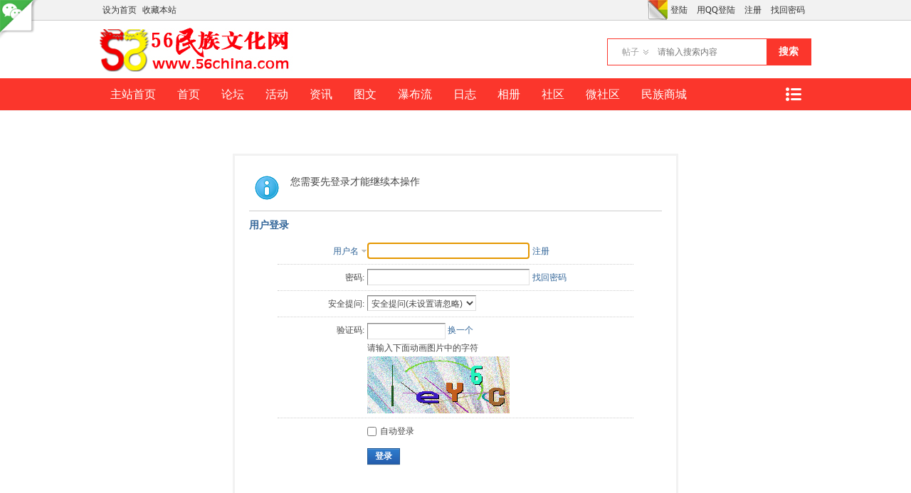

--- FILE ---
content_type: text/html; charset=utf-8
request_url: http://www.56china.com/bbs/misc.php?mod=seccode&action=update&idhash=cSAoJ7fPz&0.7580256964428043&modid=member::logging
body_size: 900
content:

if($('seccode_cSAoJ7fPz')) {
	if(!$('vseccode_cSAoJ7fPz')) {
		var sectpl = seccheck_tpl['cSAoJ7fPz'] != '' ? seccheck_tpl['cSAoJ7fPz'].replace(/<hash>/g, 'codecSAoJ7fPz') : '';
		var sectplcode = sectpl != '' ? sectpl.split('<sec>') : Array('<br />',': ','<br />','');
		var string = '<input name="seccodehash" type="hidden" value="cSAoJ7fPz" /><input name="seccodemodid" type="hidden" value="member::logging" />' + sectplcode[0] + '验证码' + sectplcode[1] + '<input name="seccodeverify" id="seccodeverify_cSAoJ7fPz" type="text" autocomplete="off" style="ime-mode:disabled;width:100px" class="txt px vm" onblur="checksec(\'code\', \'cSAoJ7fPz\', 0, null, \'member::logging\')" />' +
			' <a href="javascript:;" onclick="updateseccode(\'cSAoJ7fPz\');doane(event);" class="xi2">换一个</a>' +
			'<span id="checkseccodeverify_cSAoJ7fPz"><img src="' + STATICURL + 'image/common/none.gif" width="16" height="16" class="vm" /></span>' +
			sectplcode[2] + '<span id="vseccode_cSAoJ7fPz">请输入下面动画图片中的字符<br /><img onclick="updateseccode(\'cSAoJ7fPz\')" width="200" height="80" src="misc.php?mod=seccode&update=22142&idhash=cSAoJ7fPz" class="vm" alt="" /></span>' + sectplcode[3];
		evalscript(string);
		$('seccode_cSAoJ7fPz').innerHTML = string;
	} else {
		var string = '请输入下面动画图片中的字符<br /><img onclick="updateseccode(\'cSAoJ7fPz\')" width="200" height="80" src="misc.php?mod=seccode&update=22142&idhash=cSAoJ7fPz" class="vm" alt="" />';
		evalscript(string);
		$('vseccode_cSAoJ7fPz').innerHTML = string;
	}
	
}

--- FILE ---
content_type: text/xml; charset=utf-8
request_url: http://www.56china.com/bbs/member.php?mod=logging&action=login&infloat=yes&frommessage&inajax=1&ajaxtarget=messagelogin
body_size: 6159
content:
<?xml version="1.0" encoding="utf-8"?>
<root><![CDATA[

<div id="main_messaqge_LmgMG">
<div id="layer_login_LmgMG">
<h3 class="flb">
<em id="returnmessage_LmgMG">
用户登录
</em>
<span></span>
</h3>

<form method="post" autocomplete="off" name="login" id="loginform_LmgMG" class="cl" onsubmit="pwdclear = 1;ajaxpost('loginform_LmgMG', 'returnmessage_LmgMG', 'returnmessage_LmgMG', 'onerror');return false;" action="member.php?mod=logging&amp;action=login&amp;loginsubmit=yes&amp;frommessage&amp;loginhash=LmgMG">
<div class="c cl">
<input type="hidden" name="formhash" value="615cfcfb" />
<input type="hidden" name="referer" value="http://www.56china.com/bbs/home.php?mod=spacecp&ac=follow&op=add&hash=f41207bd&fuid=2041" />

<div class="rfm">
<table>
<tr>
<th>

<span class="login_slct">
<select name="loginfield" style="float: left;" width="45" id="loginfield_LmgMG">
<option value="username">用户名</option>

<option value="email">Email</option>
</select>
</span>

</th>
<td><input type="text" name="username" id="username_LmgMG" autocomplete="off" size="30" class="px p_fre" tabindex="1" value="" /></td>
<td class="tipcol"><a href="member.php?mod=register">注册</a></td>
</tr>
</table>
</div>
<div class="rfm">
<table>
<tr>
<th><label for="password3_LmgMG">密码:</label></th>
<td><input type="password" id="password3_LmgMG" name="password" onfocus="clearpwd()" size="30" class="px p_fre" tabindex="1" /></td>
<td class="tipcol"><a href="javascript:;" onclick="display('layer_login_LmgMG');display('layer_lostpw_LmgMG');" title="找回密码">找回密码</a></td>
</tr>
</table>
</div>

<div class="rfm">
<table>
<tr>
<th>安全提问:</th>
<td><select id="loginquestionid_LmgMG" width="213" name="questionid" onchange="if($('loginquestionid_LmgMG').value > 0) {$('loginanswer_row_LmgMG').style.display='';} else {$('loginanswer_row_LmgMG').style.display='none';}">
<option value="0">安全提问(未设置请忽略)</option>
<option value="1">母亲的名字</option>
<option value="2">爷爷的名字</option>
<option value="3">父亲出生的城市</option>
<option value="4">您其中一位老师的名字</option>
<option value="5">您个人计算机的型号</option>
<option value="6">您最喜欢的餐馆名称</option>
<option value="7">驾驶执照最后四位数字</option>
</select></td>
</tr>
</table>
</div>
<div class="rfm" id="loginanswer_row_LmgMG"  style="display:none">
<table>
<tr>
<th>答案:</th>
<td><input type="text" name="answer" id="loginanswer_LmgMG" autocomplete="off" size="30" class="px p_fre" tabindex="1" /></td>
</tr>
</table>
</div>

<span id="seccode_cSAoJ7fPz"></span>		
<script type="text/javascript" reload="1">updateseccode('cSAoJ7fPz', '<div class="rfm"><table><tr><th><sec>: </th><td><sec><br /><sec></td></tr></table></div>', 'member::logging');</script>




<div class="rfm  bw0">
<table>
<tr>
<th></th>
<td><label for="cookietime_LmgMG"><input type="checkbox" class="pc" name="cookietime" id="cookietime_LmgMG" tabindex="1" value="2592000"  />自动登录</label></td>
</tr>
</table>
</div>

<div class="rfm mbw bw0">
<table width="100%">
<tr>
<th>&nbsp;</th>
<td>
<button class="pn pnc" type="submit" name="loginsubmit" value="true" tabindex="1"><strong>登录</strong></button>
</td>
<td>

</td>
</tr>
</table>
</div>


</div>
</form>
</div>

<div id="layer_lostpw_LmgMG" style="display: none;">
<h3 class="flb">
<em id="returnmessage3_LmgMG">找回密码</em>
<span></span>
</h3>
<form method="post" autocomplete="off" id="lostpwform_LmgMG" class="cl" onsubmit="ajaxpost('lostpwform_LmgMG', 'returnmessage3_LmgMG', 'returnmessage3_LmgMG', 'onerror');return false;" action="member.php?mod=lostpasswd&amp;lostpwsubmit=yes&amp;infloat=yes">
<div class="c cl">
<input type="hidden" name="formhash" value="615cfcfb" />
<input type="hidden" name="handlekey" value="lostpwform" />
<div class="rfm">
<table>
<tr>
<th><span class="rq">*</span><label for="lostpw_email">Email:</label></th>
<td><input type="text" name="email" id="lostpw_email" size="30" value=""  tabindex="1" class="px p_fre" /></td>
</tr>
</table>
</div>
<div class="rfm">
<table>
<tr>
<th><label for="lostpw_username">用户名:</label></th>
<td><input type="text" name="username" id="lostpw_username" size="30" value=""  tabindex="1" class="px p_fre" /></td>
</tr>
</table>
</div>

<div class="rfm mbw bw0">
<table>
<tr>
<th></th>
<td><button class="pn pnc" type="submit" name="lostpwsubmit" value="true" tabindex="100"><span>提交</span></button></td>
</tr>
</table>
</div>
</div>
</form>
</div>
</div>

<div id="layer_message_LmgMG" style="display: none;">
<h3 class="flb" id="layer_header_LmgMG">

</h3>
<div class="c"><div class="alert_right">
<div id="messageleft_LmgMG"></div>
<p class="alert_btnleft" id="messageright_LmgMG"></p>
</div>
</div>

<script type="text/javascript" reload="1">

var pwdclear = 0;
function initinput_login() {
document.body.focus();

if($('loginform_LmgMG')) {
$('loginform_LmgMG').username.focus();
}

simulateSelect('loginfield_LmgMG');

}
initinput_login();


function clearpwd() {
if(pwdclear) {
$('password3_LmgMG').value = '';
}
pwdclear = 0;
}

</script>]]></root>